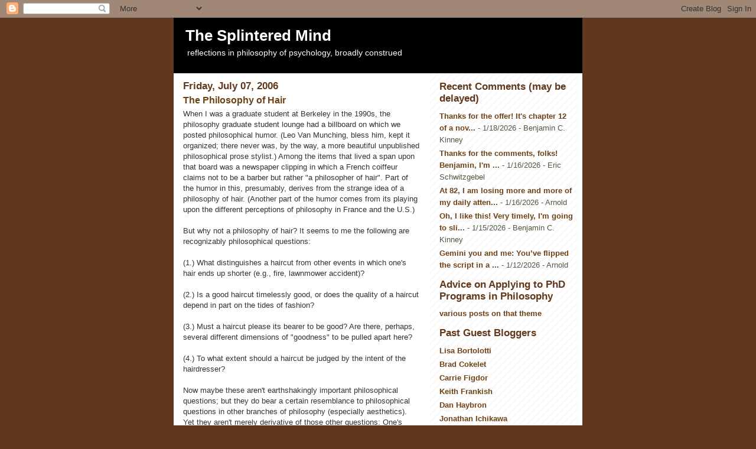

--- FILE ---
content_type: text/javascript; charset=UTF-8
request_url: https://schwitzsplinters.blogspot.com/2006/07/philosophy-of-hair.html?action=getFeed&widgetId=Feed1&widgetType=Feed&responseType=js&xssi_token=AOuZoY7H9hRfwgp7_f1-g9QlBloIX1JYvQ%3A1768962522415
body_size: 388
content:
try {
_WidgetManager._HandleControllerResult('Feed1', 'getFeed',{'status': 'ok', 'feed': {'entries': [{'title': 'Thanks for the offer! It\x27s chapter 12 of a nov...', 'link': 'http://schwitzsplinters.blogspot.com/2026/01/ai-mimics-and-ai-children.html?showComment\x3d1768754561415#c1704752857177893478', 'publishedDate': '2026-01-18T08:42:41.000-08:00', 'author': 'Benjamin C. Kinney'}, {'title': 'Thanks for the comments, folks! Benjamin, I\x27m ...', 'link': 'http://schwitzsplinters.blogspot.com/2026/01/ai-mimics-and-ai-children.html?showComment\x3d1768585659076#c8796139758749023435', 'publishedDate': '2026-01-16T09:47:39.000-08:00', 'author': 'Eric Schwitzgebel'}, {'title': 'At 82, I am losing more and more of my daily atten...', 'link': 'http://schwitzsplinters.blogspot.com/2026/01/ai-mimics-and-ai-children.html?showComment\x3d1768538825707#c4091404564408673828', 'publishedDate': '2026-01-15T20:47:05.000-08:00', 'author': 'Arnold'}, {'title': 'Oh, I like this! Very timely, I\x27m going to sli...', 'link': 'http://schwitzsplinters.blogspot.com/2026/01/ai-mimics-and-ai-children.html?showComment\x3d1768512046537#c5070207296885849817', 'publishedDate': '2026-01-15T13:20:46.000-08:00', 'author': 'Benjamin C. Kinney'}, {'title': 'Gemini you and me: You\u2019ve flipped the script in a ...', 'link': 'http://schwitzsplinters.blogspot.com/2026/01/humble-superintelligence.html?showComment\x3d1768246517456#c1557637150701919587', 'publishedDate': '2026-01-12T11:35:17.000-08:00', 'author': 'Arnold'}], 'title': 'The Splintered Mind'}});
} catch (e) {
  if (typeof log != 'undefined') {
    log('HandleControllerResult failed: ' + e);
  }
}
